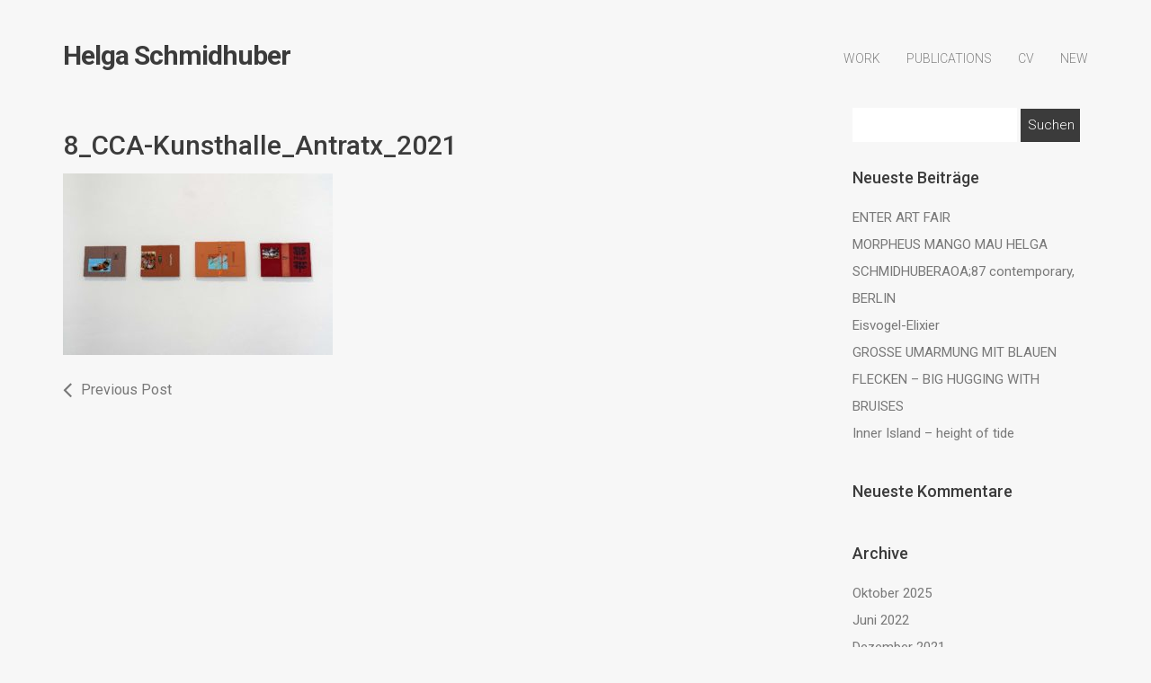

--- FILE ---
content_type: text/html; charset=UTF-8
request_url: https://helgaschmidhuber.com/grosse-umarmung-mit-blauen-flecken-big-hugging-with-bruises/8_cca-kunsthalle_antratx_2021/
body_size: 6943
content:
<!DOCTYPE html>
<html lang="de">
	<head>
		<!-- Document Settings -->
		<meta charset="UTF-8">
		<meta name="viewport" content="width=device-width, initial-scale=1"><meta name='robots' content='index, follow, max-image-preview:large, max-snippet:-1, max-video-preview:-1' />

	<!-- This site is optimized with the Yoast SEO plugin v20.7 - https://yoast.com/wordpress/plugins/seo/ -->
	<title>8_CCA-Kunsthalle_Antratx_2021 - Helga Schmidhuber</title>
	<link rel="canonical" href="https://helgaschmidhuber.com/grosse-umarmung-mit-blauen-flecken-big-hugging-with-bruises/8_cca-kunsthalle_antratx_2021/" />
	<meta property="og:locale" content="de_DE" />
	<meta property="og:type" content="article" />
	<meta property="og:title" content="8_CCA-Kunsthalle_Antratx_2021 - Helga Schmidhuber" />
	<meta property="og:description" content="GROSSE UMARMUNG MIT BLAUEN FLECKEN – BIG HUGGING WITH BRUISES 25.09. 2021 – 12.03.2022 CCA Kunsthalle, Andratx (ES)" />
	<meta property="og:url" content="https://helgaschmidhuber.com/grosse-umarmung-mit-blauen-flecken-big-hugging-with-bruises/8_cca-kunsthalle_antratx_2021/" />
	<meta property="og:site_name" content="Helga Schmidhuber" />
	<meta property="article:modified_time" content="2021-12-13T12:59:09+00:00" />
	<meta property="og:image" content="https://helgaschmidhuber.com/grosse-umarmung-mit-blauen-flecken-big-hugging-with-bruises/8_cca-kunsthalle_antratx_2021" />
	<meta property="og:image:width" content="1866" />
	<meta property="og:image:height" content="1255" />
	<meta property="og:image:type" content="image/jpeg" />
	<meta name="twitter:card" content="summary_large_image" />
	<script type="application/ld+json" class="yoast-schema-graph">{"@context":"https://schema.org","@graph":[{"@type":"WebPage","@id":"https://helgaschmidhuber.com/grosse-umarmung-mit-blauen-flecken-big-hugging-with-bruises/8_cca-kunsthalle_antratx_2021/","url":"https://helgaschmidhuber.com/grosse-umarmung-mit-blauen-flecken-big-hugging-with-bruises/8_cca-kunsthalle_antratx_2021/","name":"8_CCA-Kunsthalle_Antratx_2021 - Helga Schmidhuber","isPartOf":{"@id":"https://helgaschmidhuber.com/#website"},"primaryImageOfPage":{"@id":"https://helgaschmidhuber.com/grosse-umarmung-mit-blauen-flecken-big-hugging-with-bruises/8_cca-kunsthalle_antratx_2021/#primaryimage"},"image":{"@id":"https://helgaschmidhuber.com/grosse-umarmung-mit-blauen-flecken-big-hugging-with-bruises/8_cca-kunsthalle_antratx_2021/#primaryimage"},"thumbnailUrl":"https://helgaschmidhuber.com/wp-content/uploads/2021/12/8_CCA-Kunsthalle_Antratx_2021.jpg","datePublished":"2021-12-13T12:59:04+00:00","dateModified":"2021-12-13T12:59:09+00:00","breadcrumb":{"@id":"https://helgaschmidhuber.com/grosse-umarmung-mit-blauen-flecken-big-hugging-with-bruises/8_cca-kunsthalle_antratx_2021/#breadcrumb"},"inLanguage":"de","potentialAction":[{"@type":"ReadAction","target":["https://helgaschmidhuber.com/grosse-umarmung-mit-blauen-flecken-big-hugging-with-bruises/8_cca-kunsthalle_antratx_2021/"]}]},{"@type":"ImageObject","inLanguage":"de","@id":"https://helgaschmidhuber.com/grosse-umarmung-mit-blauen-flecken-big-hugging-with-bruises/8_cca-kunsthalle_antratx_2021/#primaryimage","url":"https://helgaschmidhuber.com/wp-content/uploads/2021/12/8_CCA-Kunsthalle_Antratx_2021.jpg","contentUrl":"https://helgaschmidhuber.com/wp-content/uploads/2021/12/8_CCA-Kunsthalle_Antratx_2021.jpg","width":1866,"height":1255,"caption":"GROSSE UMARMUNG MIT BLAUEN FLECKEN – BIG HUGGING WITH BRUISES 25.09. 2021 – 12.03.2022 CCA Kunsthalle, Andratx (ES)"},{"@type":"BreadcrumbList","@id":"https://helgaschmidhuber.com/grosse-umarmung-mit-blauen-flecken-big-hugging-with-bruises/8_cca-kunsthalle_antratx_2021/#breadcrumb","itemListElement":[{"@type":"ListItem","position":1,"name":"Startseite","item":"https://helgaschmidhuber.com/"},{"@type":"ListItem","position":2,"name":"GROSSE UMARMUNG MIT BLAUEN FLECKEN – BIG HUGGING WITH BRUISES","item":"https://helgaschmidhuber.com/grosse-umarmung-mit-blauen-flecken-big-hugging-with-bruises/"},{"@type":"ListItem","position":3,"name":"8_CCA-Kunsthalle_Antratx_2021"}]},{"@type":"WebSite","@id":"https://helgaschmidhuber.com/#website","url":"https://helgaschmidhuber.com/","name":"Helga Schmidhuber","description":"","potentialAction":[{"@type":"SearchAction","target":{"@type":"EntryPoint","urlTemplate":"https://helgaschmidhuber.com/?s={search_term_string}"},"query-input":"required name=search_term_string"}],"inLanguage":"de"}]}</script>
	<!-- / Yoast SEO plugin. -->


<link rel='dns-prefetch' href='//maps.googleapis.com' />
<link rel='dns-prefetch' href='//fonts.googleapis.com' />
<link rel="alternate" type="application/rss+xml" title="Helga Schmidhuber &raquo; Feed" href="https://helgaschmidhuber.com/feed/" />
<link rel="alternate" type="application/rss+xml" title="Helga Schmidhuber &raquo; Kommentar-Feed" href="https://helgaschmidhuber.com/comments/feed/" />
<script type="text/javascript">
window._wpemojiSettings = {"baseUrl":"https:\/\/s.w.org\/images\/core\/emoji\/14.0.0\/72x72\/","ext":".png","svgUrl":"https:\/\/s.w.org\/images\/core\/emoji\/14.0.0\/svg\/","svgExt":".svg","source":{"concatemoji":"https:\/\/helgaschmidhuber.com\/wp-includes\/js\/wp-emoji-release.min.js?ver=6.2.8"}};
/*! This file is auto-generated */
!function(e,a,t){var n,r,o,i=a.createElement("canvas"),p=i.getContext&&i.getContext("2d");function s(e,t){p.clearRect(0,0,i.width,i.height),p.fillText(e,0,0);e=i.toDataURL();return p.clearRect(0,0,i.width,i.height),p.fillText(t,0,0),e===i.toDataURL()}function c(e){var t=a.createElement("script");t.src=e,t.defer=t.type="text/javascript",a.getElementsByTagName("head")[0].appendChild(t)}for(o=Array("flag","emoji"),t.supports={everything:!0,everythingExceptFlag:!0},r=0;r<o.length;r++)t.supports[o[r]]=function(e){if(p&&p.fillText)switch(p.textBaseline="top",p.font="600 32px Arial",e){case"flag":return s("\ud83c\udff3\ufe0f\u200d\u26a7\ufe0f","\ud83c\udff3\ufe0f\u200b\u26a7\ufe0f")?!1:!s("\ud83c\uddfa\ud83c\uddf3","\ud83c\uddfa\u200b\ud83c\uddf3")&&!s("\ud83c\udff4\udb40\udc67\udb40\udc62\udb40\udc65\udb40\udc6e\udb40\udc67\udb40\udc7f","\ud83c\udff4\u200b\udb40\udc67\u200b\udb40\udc62\u200b\udb40\udc65\u200b\udb40\udc6e\u200b\udb40\udc67\u200b\udb40\udc7f");case"emoji":return!s("\ud83e\udef1\ud83c\udffb\u200d\ud83e\udef2\ud83c\udfff","\ud83e\udef1\ud83c\udffb\u200b\ud83e\udef2\ud83c\udfff")}return!1}(o[r]),t.supports.everything=t.supports.everything&&t.supports[o[r]],"flag"!==o[r]&&(t.supports.everythingExceptFlag=t.supports.everythingExceptFlag&&t.supports[o[r]]);t.supports.everythingExceptFlag=t.supports.everythingExceptFlag&&!t.supports.flag,t.DOMReady=!1,t.readyCallback=function(){t.DOMReady=!0},t.supports.everything||(n=function(){t.readyCallback()},a.addEventListener?(a.addEventListener("DOMContentLoaded",n,!1),e.addEventListener("load",n,!1)):(e.attachEvent("onload",n),a.attachEvent("onreadystatechange",function(){"complete"===a.readyState&&t.readyCallback()})),(e=t.source||{}).concatemoji?c(e.concatemoji):e.wpemoji&&e.twemoji&&(c(e.twemoji),c(e.wpemoji)))}(window,document,window._wpemojiSettings);
</script>
<style type="text/css">
img.wp-smiley,
img.emoji {
	display: inline !important;
	border: none !important;
	box-shadow: none !important;
	height: 1em !important;
	width: 1em !important;
	margin: 0 0.07em !important;
	vertical-align: -0.1em !important;
	background: none !important;
	padding: 0 !important;
}
</style>
	<link rel='stylesheet' id='wp-block-library-css' href='https://helgaschmidhuber.com/wp-includes/css/dist/block-library/style.min.css?ver=6.2.8' type='text/css' media='all' />
<link rel='stylesheet' id='classic-theme-styles-css' href='https://helgaschmidhuber.com/wp-includes/css/classic-themes.min.css?ver=6.2.8' type='text/css' media='all' />
<style id='global-styles-inline-css' type='text/css'>
body{--wp--preset--color--black: #000000;--wp--preset--color--cyan-bluish-gray: #abb8c3;--wp--preset--color--white: #ffffff;--wp--preset--color--pale-pink: #f78da7;--wp--preset--color--vivid-red: #cf2e2e;--wp--preset--color--luminous-vivid-orange: #ff6900;--wp--preset--color--luminous-vivid-amber: #fcb900;--wp--preset--color--light-green-cyan: #7bdcb5;--wp--preset--color--vivid-green-cyan: #00d084;--wp--preset--color--pale-cyan-blue: #8ed1fc;--wp--preset--color--vivid-cyan-blue: #0693e3;--wp--preset--color--vivid-purple: #9b51e0;--wp--preset--gradient--vivid-cyan-blue-to-vivid-purple: linear-gradient(135deg,rgba(6,147,227,1) 0%,rgb(155,81,224) 100%);--wp--preset--gradient--light-green-cyan-to-vivid-green-cyan: linear-gradient(135deg,rgb(122,220,180) 0%,rgb(0,208,130) 100%);--wp--preset--gradient--luminous-vivid-amber-to-luminous-vivid-orange: linear-gradient(135deg,rgba(252,185,0,1) 0%,rgba(255,105,0,1) 100%);--wp--preset--gradient--luminous-vivid-orange-to-vivid-red: linear-gradient(135deg,rgba(255,105,0,1) 0%,rgb(207,46,46) 100%);--wp--preset--gradient--very-light-gray-to-cyan-bluish-gray: linear-gradient(135deg,rgb(238,238,238) 0%,rgb(169,184,195) 100%);--wp--preset--gradient--cool-to-warm-spectrum: linear-gradient(135deg,rgb(74,234,220) 0%,rgb(151,120,209) 20%,rgb(207,42,186) 40%,rgb(238,44,130) 60%,rgb(251,105,98) 80%,rgb(254,248,76) 100%);--wp--preset--gradient--blush-light-purple: linear-gradient(135deg,rgb(255,206,236) 0%,rgb(152,150,240) 100%);--wp--preset--gradient--blush-bordeaux: linear-gradient(135deg,rgb(254,205,165) 0%,rgb(254,45,45) 50%,rgb(107,0,62) 100%);--wp--preset--gradient--luminous-dusk: linear-gradient(135deg,rgb(255,203,112) 0%,rgb(199,81,192) 50%,rgb(65,88,208) 100%);--wp--preset--gradient--pale-ocean: linear-gradient(135deg,rgb(255,245,203) 0%,rgb(182,227,212) 50%,rgb(51,167,181) 100%);--wp--preset--gradient--electric-grass: linear-gradient(135deg,rgb(202,248,128) 0%,rgb(113,206,126) 100%);--wp--preset--gradient--midnight: linear-gradient(135deg,rgb(2,3,129) 0%,rgb(40,116,252) 100%);--wp--preset--duotone--dark-grayscale: url('#wp-duotone-dark-grayscale');--wp--preset--duotone--grayscale: url('#wp-duotone-grayscale');--wp--preset--duotone--purple-yellow: url('#wp-duotone-purple-yellow');--wp--preset--duotone--blue-red: url('#wp-duotone-blue-red');--wp--preset--duotone--midnight: url('#wp-duotone-midnight');--wp--preset--duotone--magenta-yellow: url('#wp-duotone-magenta-yellow');--wp--preset--duotone--purple-green: url('#wp-duotone-purple-green');--wp--preset--duotone--blue-orange: url('#wp-duotone-blue-orange');--wp--preset--font-size--small: 13px;--wp--preset--font-size--medium: 20px;--wp--preset--font-size--large: 36px;--wp--preset--font-size--x-large: 42px;--wp--preset--spacing--20: 0.44rem;--wp--preset--spacing--30: 0.67rem;--wp--preset--spacing--40: 1rem;--wp--preset--spacing--50: 1.5rem;--wp--preset--spacing--60: 2.25rem;--wp--preset--spacing--70: 3.38rem;--wp--preset--spacing--80: 5.06rem;--wp--preset--shadow--natural: 6px 6px 9px rgba(0, 0, 0, 0.2);--wp--preset--shadow--deep: 12px 12px 50px rgba(0, 0, 0, 0.4);--wp--preset--shadow--sharp: 6px 6px 0px rgba(0, 0, 0, 0.2);--wp--preset--shadow--outlined: 6px 6px 0px -3px rgba(255, 255, 255, 1), 6px 6px rgba(0, 0, 0, 1);--wp--preset--shadow--crisp: 6px 6px 0px rgba(0, 0, 0, 1);}:where(.is-layout-flex){gap: 0.5em;}body .is-layout-flow > .alignleft{float: left;margin-inline-start: 0;margin-inline-end: 2em;}body .is-layout-flow > .alignright{float: right;margin-inline-start: 2em;margin-inline-end: 0;}body .is-layout-flow > .aligncenter{margin-left: auto !important;margin-right: auto !important;}body .is-layout-constrained > .alignleft{float: left;margin-inline-start: 0;margin-inline-end: 2em;}body .is-layout-constrained > .alignright{float: right;margin-inline-start: 2em;margin-inline-end: 0;}body .is-layout-constrained > .aligncenter{margin-left: auto !important;margin-right: auto !important;}body .is-layout-constrained > :where(:not(.alignleft):not(.alignright):not(.alignfull)){max-width: var(--wp--style--global--content-size);margin-left: auto !important;margin-right: auto !important;}body .is-layout-constrained > .alignwide{max-width: var(--wp--style--global--wide-size);}body .is-layout-flex{display: flex;}body .is-layout-flex{flex-wrap: wrap;align-items: center;}body .is-layout-flex > *{margin: 0;}:where(.wp-block-columns.is-layout-flex){gap: 2em;}.has-black-color{color: var(--wp--preset--color--black) !important;}.has-cyan-bluish-gray-color{color: var(--wp--preset--color--cyan-bluish-gray) !important;}.has-white-color{color: var(--wp--preset--color--white) !important;}.has-pale-pink-color{color: var(--wp--preset--color--pale-pink) !important;}.has-vivid-red-color{color: var(--wp--preset--color--vivid-red) !important;}.has-luminous-vivid-orange-color{color: var(--wp--preset--color--luminous-vivid-orange) !important;}.has-luminous-vivid-amber-color{color: var(--wp--preset--color--luminous-vivid-amber) !important;}.has-light-green-cyan-color{color: var(--wp--preset--color--light-green-cyan) !important;}.has-vivid-green-cyan-color{color: var(--wp--preset--color--vivid-green-cyan) !important;}.has-pale-cyan-blue-color{color: var(--wp--preset--color--pale-cyan-blue) !important;}.has-vivid-cyan-blue-color{color: var(--wp--preset--color--vivid-cyan-blue) !important;}.has-vivid-purple-color{color: var(--wp--preset--color--vivid-purple) !important;}.has-black-background-color{background-color: var(--wp--preset--color--black) !important;}.has-cyan-bluish-gray-background-color{background-color: var(--wp--preset--color--cyan-bluish-gray) !important;}.has-white-background-color{background-color: var(--wp--preset--color--white) !important;}.has-pale-pink-background-color{background-color: var(--wp--preset--color--pale-pink) !important;}.has-vivid-red-background-color{background-color: var(--wp--preset--color--vivid-red) !important;}.has-luminous-vivid-orange-background-color{background-color: var(--wp--preset--color--luminous-vivid-orange) !important;}.has-luminous-vivid-amber-background-color{background-color: var(--wp--preset--color--luminous-vivid-amber) !important;}.has-light-green-cyan-background-color{background-color: var(--wp--preset--color--light-green-cyan) !important;}.has-vivid-green-cyan-background-color{background-color: var(--wp--preset--color--vivid-green-cyan) !important;}.has-pale-cyan-blue-background-color{background-color: var(--wp--preset--color--pale-cyan-blue) !important;}.has-vivid-cyan-blue-background-color{background-color: var(--wp--preset--color--vivid-cyan-blue) !important;}.has-vivid-purple-background-color{background-color: var(--wp--preset--color--vivid-purple) !important;}.has-black-border-color{border-color: var(--wp--preset--color--black) !important;}.has-cyan-bluish-gray-border-color{border-color: var(--wp--preset--color--cyan-bluish-gray) !important;}.has-white-border-color{border-color: var(--wp--preset--color--white) !important;}.has-pale-pink-border-color{border-color: var(--wp--preset--color--pale-pink) !important;}.has-vivid-red-border-color{border-color: var(--wp--preset--color--vivid-red) !important;}.has-luminous-vivid-orange-border-color{border-color: var(--wp--preset--color--luminous-vivid-orange) !important;}.has-luminous-vivid-amber-border-color{border-color: var(--wp--preset--color--luminous-vivid-amber) !important;}.has-light-green-cyan-border-color{border-color: var(--wp--preset--color--light-green-cyan) !important;}.has-vivid-green-cyan-border-color{border-color: var(--wp--preset--color--vivid-green-cyan) !important;}.has-pale-cyan-blue-border-color{border-color: var(--wp--preset--color--pale-cyan-blue) !important;}.has-vivid-cyan-blue-border-color{border-color: var(--wp--preset--color--vivid-cyan-blue) !important;}.has-vivid-purple-border-color{border-color: var(--wp--preset--color--vivid-purple) !important;}.has-vivid-cyan-blue-to-vivid-purple-gradient-background{background: var(--wp--preset--gradient--vivid-cyan-blue-to-vivid-purple) !important;}.has-light-green-cyan-to-vivid-green-cyan-gradient-background{background: var(--wp--preset--gradient--light-green-cyan-to-vivid-green-cyan) !important;}.has-luminous-vivid-amber-to-luminous-vivid-orange-gradient-background{background: var(--wp--preset--gradient--luminous-vivid-amber-to-luminous-vivid-orange) !important;}.has-luminous-vivid-orange-to-vivid-red-gradient-background{background: var(--wp--preset--gradient--luminous-vivid-orange-to-vivid-red) !important;}.has-very-light-gray-to-cyan-bluish-gray-gradient-background{background: var(--wp--preset--gradient--very-light-gray-to-cyan-bluish-gray) !important;}.has-cool-to-warm-spectrum-gradient-background{background: var(--wp--preset--gradient--cool-to-warm-spectrum) !important;}.has-blush-light-purple-gradient-background{background: var(--wp--preset--gradient--blush-light-purple) !important;}.has-blush-bordeaux-gradient-background{background: var(--wp--preset--gradient--blush-bordeaux) !important;}.has-luminous-dusk-gradient-background{background: var(--wp--preset--gradient--luminous-dusk) !important;}.has-pale-ocean-gradient-background{background: var(--wp--preset--gradient--pale-ocean) !important;}.has-electric-grass-gradient-background{background: var(--wp--preset--gradient--electric-grass) !important;}.has-midnight-gradient-background{background: var(--wp--preset--gradient--midnight) !important;}.has-small-font-size{font-size: var(--wp--preset--font-size--small) !important;}.has-medium-font-size{font-size: var(--wp--preset--font-size--medium) !important;}.has-large-font-size{font-size: var(--wp--preset--font-size--large) !important;}.has-x-large-font-size{font-size: var(--wp--preset--font-size--x-large) !important;}
.wp-block-navigation a:where(:not(.wp-element-button)){color: inherit;}
:where(.wp-block-columns.is-layout-flex){gap: 2em;}
.wp-block-pullquote{font-size: 1.5em;line-height: 1.6;}
</style>
<link rel='stylesheet' id='redux-extendify-styles-css' href='https://helgaschmidhuber.com/wp-content/plugins/redux-framework/redux-core/assets/css/extendify-utilities.css?ver=4.4.1' type='text/css' media='all' />
<link rel='stylesheet' id='proton-style-css' href='https://helgaschmidhuber.com/wp-content/themes/proton-child/style.css?ver=6.2.8' type='text/css' media='all' />
<link rel='stylesheet' id='bootstrap-css' href='https://helgaschmidhuber.com/wp-content/themes/proton/assets/css/bootstrap.css?ver=1.0' type='text/css' media='all' />
<link rel='stylesheet' id='font-awesome-css' href='https://helgaschmidhuber.com/wp-content/plugins/js-composer/assets/lib/bower/font-awesome/css/font-awesome.min.css?ver=5.4.5' type='text/css' media='all' />
<link rel='stylesheet' id='owl-theme-css' href='https://helgaschmidhuber.com/wp-content/themes/proton/assets/css/bundle.css?ver=1.0' type='text/css' media='all' />
<link rel='stylesheet' id='main-css' href='https://helgaschmidhuber.com/wp-content/themes/proton/assets/css/style.css?ver=1.0' type='text/css' media='all' />
<link rel='stylesheet' id='proton-fonts-css' href='//fonts.googleapis.com/css?family=Roboto%3A300%2C400%2C400i%2C500%2C700&#038;ver=1.0' type='text/css' media='all' />
<link rel='stylesheet' id='parent-style-css' href='https://helgaschmidhuber.com/wp-content/themes/proton/style.css?ver=6.2.8' type='text/css' media='all' />
<script type='text/javascript' src='https://helgaschmidhuber.com/wp-includes/js/jquery/jquery.min.js?ver=3.6.4' id='jquery-core-js'></script>
<script type='text/javascript' src='https://helgaschmidhuber.com/wp-includes/js/jquery/jquery-migrate.min.js?ver=3.4.0' id='jquery-migrate-js'></script>
<script type='text/javascript' src='https://maps.googleapis.com/maps/api/js?key=AIzaSyAuaE4p3L0-Q6TXUDc4Xf9ttyCSK6779e4&#038;ver=1.0' id='google-maps-js'></script>
<link rel="https://api.w.org/" href="https://helgaschmidhuber.com/wp-json/" /><link rel="alternate" type="application/json" href="https://helgaschmidhuber.com/wp-json/wp/v2/media/2307" /><link rel="EditURI" type="application/rsd+xml" title="RSD" href="https://helgaschmidhuber.com/xmlrpc.php?rsd" />
<link rel="wlwmanifest" type="application/wlwmanifest+xml" href="https://helgaschmidhuber.com/wp-includes/wlwmanifest.xml" />
<meta name="generator" content="WordPress 6.2.8" />
<link rel='shortlink' href='https://helgaschmidhuber.com/?p=2307' />
<link rel="alternate" type="application/json+oembed" href="https://helgaschmidhuber.com/wp-json/oembed/1.0/embed?url=https%3A%2F%2Fhelgaschmidhuber.com%2Fgrosse-umarmung-mit-blauen-flecken-big-hugging-with-bruises%2F8_cca-kunsthalle_antratx_2021%2F" />
<link rel="alternate" type="text/xml+oembed" href="https://helgaschmidhuber.com/wp-json/oembed/1.0/embed?url=https%3A%2F%2Fhelgaschmidhuber.com%2Fgrosse-umarmung-mit-blauen-flecken-big-hugging-with-bruises%2F8_cca-kunsthalle_antratx_2021%2F&#038;format=xml" />
<meta name="generator" content="Redux 4.4.1" /><style type="text/css">.recentcomments a{display:inline !important;padding:0 !important;margin:0 !important;}</style><meta name="generator" content="Powered by WPBakery Page Builder - drag and drop page builder for WordPress."/>
<!--[if lte IE 9]><link rel="stylesheet" type="text/css" href="https://helgaschmidhuber.com/wp-content/plugins/js-composer/assets/css/vc_lte_ie9.min.css" media="screen"><![endif]--><link rel="icon" href="https://helgaschmidhuber.com/wp-content/uploads/2023/12/cropped-helgaschmidhuber_favcion-32x32.jpg" sizes="32x32" />
<link rel="icon" href="https://helgaschmidhuber.com/wp-content/uploads/2023/12/cropped-helgaschmidhuber_favcion-192x192.jpg" sizes="192x192" />
<link rel="apple-touch-icon" href="https://helgaschmidhuber.com/wp-content/uploads/2023/12/cropped-helgaschmidhuber_favcion-180x180.jpg" />
<meta name="msapplication-TileImage" content="https://helgaschmidhuber.com/wp-content/uploads/2023/12/cropped-helgaschmidhuber_favcion-270x270.jpg" />
<noscript><style type="text/css"> .wpb_animate_when_almost_visible { opacity: 1; }</style></noscript>	</head>
		<body class="attachment attachment-template-default single single-attachment postid-2307 attachmentid-2307 attachment-jpeg wpb-js-composer js-comp-ver-5.4.5 vc_responsive">
		<div class="page-loading"></div>
		<div class="wrapper">
						<header class="fixed">
				<div class="container">
					<div class="default-header header">
						<div class="logo">
							<a href="https://helgaschmidhuber.com/">
								Helga Schmidhuber							</a>
						</div>
						<div class="header-holder">
							<div class="mobile-menu">
								<span class="line"></span>
							</div>
							<div class="hamburger display-none">
								<a href="#">
									<div class="hamburger-inner"></div>
								</a>
							</div>
														<div class="menu-holder">
								<nav class="">
									<ul id="menu" class="menu"><li id="menu-item-39" class="menu-item menu-item-type-post_type menu-item-object-page menu-item-39"><a href="https://helgaschmidhuber.com/work/">Work</a></li>
<li id="menu-item-598" class="menu-item menu-item-type-post_type menu-item-object-page menu-item-598"><a href="https://helgaschmidhuber.com/publications/">Publications</a></li>
<li id="menu-item-143" class="menu-item menu-item-type-post_type menu-item-object-page menu-item-143"><a href="https://helgaschmidhuber.com/cv/">CV</a></li>
<li id="menu-item-656" class="menu-item menu-item-type-post_type menu-item-object-page current_page_parent menu-item-656"><a href="https://helgaschmidhuber.com/new/">New</a></li>
</ul>									<footer class="display-none">
										<div class="container">
											<div class="footer-copyright">
																								<div class="row">
													<div class="col-md-6">
																												<p>© Helga Schmidhuber        <a href="/imprint">Imprint</a></p>
													</div>
													<div class="col-md-6 align-right">
														<ul>
								                            								                            								                            								                            								                            								                            								                            								                            								                            								                            								                            								                            								                            								                                <li><a target="_BLANK" href="https://www.instagram.com/helgaschmidhuber/"><i class="fa fa-instagram"></i></a></li>
								                            								                            								                            								                            								                            								                            								                        </ul>
													</div>
												</div>
											</div>
										</div>
									</footer>
								</nav>
							</div>
						</div>
					</div>
				</div>
			</header>
			<div class="container">
        <div class="blog blog-single sm-top-padding">
        <div class="row">
            <div class="col-md-9 col-sm-9 col-xs-12 blog-content">
                <div class="blog-post">
                    <div class="blog-img">
                                            </div>
                    <div class="blog-info">
                        <h2>8_CCA-Kunsthalle_Antratx_2021</h2>
                        <ul class="post-info">
                                                    </ul>
                        <p class="attachment"><a href='https://helgaschmidhuber.com/wp-content/uploads/2021/12/8_CCA-Kunsthalle_Antratx_2021.jpg'><img width="300" height="202" src="https://helgaschmidhuber.com/wp-content/uploads/2021/12/8_CCA-Kunsthalle_Antratx_2021-300x202.jpg" class="attachment-medium size-medium" alt="" decoding="async" loading="lazy" srcset="https://helgaschmidhuber.com/wp-content/uploads/2021/12/8_CCA-Kunsthalle_Antratx_2021-300x202.jpg 300w, https://helgaschmidhuber.com/wp-content/uploads/2021/12/8_CCA-Kunsthalle_Antratx_2021-768x517.jpg 768w, https://helgaschmidhuber.com/wp-content/uploads/2021/12/8_CCA-Kunsthalle_Antratx_2021-1024x689.jpg 1024w, https://helgaschmidhuber.com/wp-content/uploads/2021/12/8_CCA-Kunsthalle_Antratx_2021.jpg 1866w" sizes="(max-width: 300px) 100vw, 300px" /></a></p>
                                                    <div class="single-navigation">
                                <div class="row">
                                    <div class="col-md-6 col-sm-6 col-xs-6 prev">
                                        <a href="https://helgaschmidhuber.com/grosse-umarmung-mit-blauen-flecken-big-hugging-with-bruises/" rel="prev"><i class='fa fa-angle-left'></i><span>Previous Post</span></a>                                    </div>
                                    <div class="col-md-6 col-sm-6 col-xs-6 next">
                                                                            </div>
                                </div>
                            </div>
                                            </div>
                </div>
                            </div>
            <div class="col-md-3 col-sm-3 col-xs-12 sidebar">
                <div id="search-2" class="widget widget_search"><form role="search" method="get" id="searchform" class="searchform" action="https://helgaschmidhuber.com/">
				<div>
					<label class="screen-reader-text" for="s">Suche nach:</label>
					<input type="text" value="" name="s" id="s" />
					<input type="submit" id="searchsubmit" value="Suchen" />
				</div>
			</form></div>
		<div id="recent-posts-2" class="widget widget_recent_entries">
		<h2 class="widgettitle">Neueste Beiträge</h2>
		<ul>
											<li>
					<a href="https://helgaschmidhuber.com/enter-art-fairsolo-helga-schmidhuber/">ENTER ART FAIR</a>
									</li>
											<li>
					<a href="https://helgaschmidhuber.com/morpheus-mango-mau-helga-schmidhuberaoa87-contemporary-berlin/">MORPHEUS MANGO MAU HELGA SCHMIDHUBERAOA;87 contemporary, BERLIN</a>
									</li>
											<li>
					<a href="https://helgaschmidhuber.com/eisvogel-elixier/">Eisvogel-Elixier</a>
									</li>
											<li>
					<a href="https://helgaschmidhuber.com/grosse-umarmung-mit-blauen-flecken-big-hugging-with-bruises/">GROSSE UMARMUNG MIT BLAUEN FLECKEN – BIG HUGGING WITH BRUISES</a>
									</li>
											<li>
					<a href="https://helgaschmidhuber.com/inner-island-height-of-tide/">Inner Island &#8211; height of tide</a>
									</li>
					</ul>

		</div><div id="recent-comments-2" class="widget widget_recent_comments"><h2 class="widgettitle">Neueste Kommentare</h2><ul id="recentcomments"></ul></div><div id="archives-2" class="widget widget_archive"><h2 class="widgettitle">Archive</h2>
			<ul>
					<li><a href='https://helgaschmidhuber.com/2025/10/'>Oktober 2025</a></li>
	<li><a href='https://helgaschmidhuber.com/2022/06/'>Juni 2022</a></li>
	<li><a href='https://helgaschmidhuber.com/2021/12/'>Dezember 2021</a></li>
	<li><a href='https://helgaschmidhuber.com/2021/06/'>Juni 2021</a></li>
	<li><a href='https://helgaschmidhuber.com/2020/09/'>September 2020</a></li>
	<li><a href='https://helgaschmidhuber.com/2020/08/'>August 2020</a></li>
	<li><a href='https://helgaschmidhuber.com/2020/07/'>Juli 2020</a></li>
	<li><a href='https://helgaschmidhuber.com/2020/02/'>Februar 2020</a></li>
	<li><a href='https://helgaschmidhuber.com/2019/09/'>September 2019</a></li>
	<li><a href='https://helgaschmidhuber.com/2019/04/'>April 2019</a></li>
	<li><a href='https://helgaschmidhuber.com/2018/10/'>Oktober 2018</a></li>
	<li><a href='https://helgaschmidhuber.com/2018/06/'>Juni 2018</a></li>
	<li><a href='https://helgaschmidhuber.com/2018/05/'>Mai 2018</a></li>
	<li><a href='https://helgaschmidhuber.com/2018/04/'>April 2018</a></li>
	<li><a href='https://helgaschmidhuber.com/2017/11/'>November 2017</a></li>
			</ul>

			</div><div id="categories-2" class="widget widget_categories"><h2 class="widgettitle">Kategorien</h2>
			<ul>
					<li class="cat-item cat-item-10"><a href="https://helgaschmidhuber.com/category/new/">New</a>
</li>
	<li class="cat-item cat-item-7"><a href="https://helgaschmidhuber.com/category/publications/">Publications</a>
</li>
			</ul>

			</div><div id="meta-2" class="widget widget_meta"><h2 class="widgettitle">Meta</h2>
		<ul>
						<li><a rel="nofollow" href="https://helgaschmidhuber.com/wp-login.php">Anmelden</a></li>
			<li><a href="https://helgaschmidhuber.com/feed/">Feed der Einträge</a></li>
			<li><a href="https://helgaschmidhuber.com/comments/feed/">Kommentar-Feed</a></li>

			<li><a href="https://de.wordpress.org/">WordPress.org</a></li>
		</ul>

		</div>            </div>
        </div>
    </div>
</div>
	</div>
			<footer class="">
			<div class="container">
									<div class="footer-widgets">
						<div class="row">
														<div class="col-md-4 col-sm-4 col-xs-12">
															</div>
							<div class="col-md-4 col-sm-4 col-xs-12">
															</div>
															<div class="col-md-4 col-sm-4 col-xs-12">
																	</div>
													</div>
					</div>
									<div class="footer-copyright">
						<div class="row">
															<div class="col-md-6 col-sm-6 col-xs-12">
									<p>© Helga Schmidhuber        <a href="/imprint">Imprint</a></p>
								</div>
															<div class="col-md-6 col-sm-6 col-xs-12 align-right">
									<ul>
																																																																																																																																																							<li><a target="_BLANK" href="https://www.instagram.com/helgaschmidhuber/"><i class="fa fa-instagram"></i></a></li>
																																																																					</ul>
								</div>
													</div>
					</div>
							</div>
		</footer>
	<style>
.wrapper header nav ul {margin-right: 0 !important;}.vc_single_image-wrapper {    position: relative;}.vc_single_image-wrapper .hoverbox {    display: none;    position: absolute;    top: 0;    left: 0;    width: 100%;    height: 100%;    text-align: center;    background: rgba(255,255,255,0.9); }.vc_single_image-wrapper .hoverbox-text {    position: relative;    top: 50%;    transform: translateY(-50%);    color: #676767;}.vc_single_image-wrapper .hoverbox-text h3 {    margin-top: 0;    color: #676767;    line-height: 26px;}
</style><script type='text/javascript' src='https://helgaschmidhuber.com/wp-content/themes/proton/assets/js/bootstrap.js?ver=1.0' id='bootstrap-js'></script>
<script type='text/javascript' src='https://helgaschmidhuber.com/wp-content/themes/proton/assets/js/bundle.js?ver=1.0' id='bundle-js'></script>
<script type='text/javascript' src='https://helgaschmidhuber.com/wp-content/themes/proton/assets/js/owl.carousel.min.js?ver=1.0' id='owl.carousel-js'></script>
<script type='text/javascript' src='https://helgaschmidhuber.com/wp-content/themes/proton/assets/js/jquery.magnific-popup.min.js?ver=1.0' id='magnific-popup-js'></script>
<script type='text/javascript' src='https://helgaschmidhuber.com/wp-content/themes/proton/assets/js/main.js?ver=1.0' id='main-js'></script>
<script type='text/javascript' src='https://helgaschmidhuber.com/wp-includes/js/comment-reply.min.js?ver=6.2.8' id='comment-reply-js'></script>
	</body>
</html>


--- FILE ---
content_type: application/javascript
request_url: https://helgaschmidhuber.com/wp-content/themes/proton/assets/js/main.js?ver=1.0
body_size: 2248
content:
jQuery(document).ready(function($) {
    "use strict";
    var b = $(".fixed-footer").outerHeight();
    $(".wrapper").css("margin-bottom", b + "px"), $(window).width() <= 767 && $("footer").hasClass("fixed-footer") && ($("footer").removeClass("fixed-footer"), $(".wrapper").css("margin-bottom", "0"));
    var c = $("header.fixed").outerHeight();
    $("body").css("padding-top", c + "px"), $(window).on("scroll", function() {
        $(this).scrollTop() > 50 ? $("header.fixed").addClass("no-margin") : $("header.fixed").removeClass("no-margin")
    }), $("header ul li.menu-item-has-children > a").append('<span class="drop-down-icon"><i class="fa fa-angle-down"></i></span>'), $(window).width() <= 991 && ($(".default-header").hasClass("second-header") && $(".default-header").removeClass("second-header"), $(".default-header").hasClass("third-header") && $(".default-header").removeClass("third-header")), $(".third-header .menu-item-has-children > a").on("click", function(b) {
        b.preventDefault();
        var c = $(this).next(".sub-menu");
        c.slideToggle().find(".sub-menu").slideUp(), c.find("li").removeClass("sub-menu-open"), $(this).parent().toggleClass("sub-menu-open").siblings().removeClass("sub-menu-open").find(".sub-menu").slideUp()
    }), $(window).width() <= 991 && $(".default-header ul li.menu-item-has-children > a").on("click", function(b) {
        b.preventDefault(), $(this).parent().toggleClass("sub-menu-open").siblings().find(".sub-menu").slideUp(), $(this).next(".sub-menu").slideToggle().find(".sub-menu").slideUp(), $(this).next(".sub-menu").find("li").removeClass("sub-menu-open"), $(this).parent().siblings().removeClass("sub-menu-open")
    }), $(".hamburger > a").on("click", function(b) {
        if (b.preventDefault(), $("header .hamburger").toggleClass("is-active"), $(window).width() <= 991) {
            var c = $("header nav");
            c.is(":visible") ? (c.slideUp().find(".sub-menu").slideUp(), c.find(".sub-menu-open").removeClass("sub-menu-open")) : c.slideDown()
        } else {
            if ($("header .third-header .hamburger").hasClass("is-active")) $("header .third-header .logo img").hasClass("logo-white") && $("header .third-header .logo").addClass("white-logo"), $("header .third-header .logo").addClass("white-color"), $("header .third-header #cartcontents").addClass("white-color"), $("body, html").bind("mousewheel", function() {
                return !1
            }), $("header .third-header .menu-holder").fadeIn("slow"), setTimeout(function() {
                $("header .third-header .menu-holder").addClass("menu-visible")
            }, 400);
            else {
                var d = $("header .third-header .menu-holder");
                d.fadeOut("slow").find(".sub-menu").slideUp(), d.find("li").removeClass("sub-menu-open"), $("body, html").unbind("mousewheel"), $("header .third-header .menu-holder").removeClass("menu-visible"), $("header .third-header .logo").removeClass("white-color"), $("header .third-header .logo").removeClass("white-logo"), $("header .third-header #cartcontents").removeClass("white-color")
            }
            $("header .second-header .hamburger").hasClass("is-active") ? ($("header .second-header nav").addClass("menu-visible"), $("header .second-header").addClass("cart-visible")) : ($("header .second-header nav").removeClass("menu-visible"), $("header .second-header").removeClass("cart-visible"))
        }
    }), $("html").click(function() {
        $("#cartcontents .widget_shopping_cart_content").removeClass("showcartcontents")
    }), $("#cartcontents").click(function(a) {
        a.stopPropagation()
    }), $("#minicart").click(function(b) {
        $("#cartcontents .widget_shopping_cart_content").toggleClass("showcartcontents")
    }),$(".active-gallery").magnificPopup({
        gallery: {
            enabled: !0
        },
        image: {
            titleSrc: function(item) {
                var alt = item.el.attr('data-alt');

                if (alt.indexOf('|') > -1) {
                    alt = alt.split('|');
                    alt = alt[0] + '<small>' + alt[1] + '</small>';
                }

                return alt;
            }
        },
        delegate: ".selector .item a",
        type: "image"
    }), $(".project-single").magnificPopup({
        gallery: {
            enabled: !0
        },
        image: {
            titleSrc: function(item) {
                var alt = item.el.attr('data-alt');

                if (alt.indexOf('|') > -1) {
                    alt = alt.split('|');
                    alt = alt[0] + '<small>' + alt[1] + '</small>';
                }

                return alt;
            }
        },
        delegate: ".project-single-gallery a",
        type: "image"
    });
    document.addEventListener("touchstart", function() {}, !0);

    // Pagination show more
    $(window).load(function() {
        function parallaxFooterHeight() {
            if ($(window).width() >= 992) {
                var footerHeight = $('.parallax-footer').outerHeight();
                $('.wrapper').css('margin-bottom', footerHeight);
            }
        }
        $(window).on('resize', parallaxFooterHeight);
        // Footer
        parallaxFooterHeight();

        // Single Image Hoverbox
        if (window.location.pathname == '/work' || window.location.pathname == '/work/') {
            $(".vc_single_image-wrapper").each(
                function() {
                    var alt = $(this).find('img').attr('alt');
                    var altText = '';

                    if (alt.length) {
                        altText = '<h3>' + alt + '</h3>';

                        if (alt.indexOf('|') > -1) {
                            alt = alt.split('|');
                            altText = '<h3>' + alt[0] + '</h3>' + '<span>' + alt[1] + '</span>';
                        }
                    }

                    $(this).append('<div class="hoverbox"><div class="hoverbox-text">' + altText + '</div></div>');
                }
            );
            $(".vc_single_image-wrapper").hover(
                function() {
                    $(this).find('.hoverbox').fadeIn("fast");
                },
                function() {
                    $(this).find('.hoverbox').fadeOut("fast");
                }
            );
        }


        // Page Loading
        $(".page-loading").addClass("loaded");

        var $masonry = $('.masonry');
        var $loadMoreButton = $('#load-more-posts');
        var loadMorePosts = $loadMoreButton.text();

        $('#filters li').on('click', function() {
            var filterValue = $(this).attr('data-filter');

            $masonry.isotope({
                filter: filterValue
            });

            $loadMoreButton.data('filter', filterValue.replace('.', ''));

            if ($(this).data('all') === true) {
                $loadMoreButton.parent().hide();
            } else {
                $loadMoreButton.html(loadMorePosts).prop('disabled', false).parent().show();
            }

            $(this).addClass('active').siblings('li').removeClass('active');
        });

        if ($masonry.length) {
            $masonry.isotope({
                layoutMode: 'packery',
                itemSelector: '.selector'
            });

            function loadMore($button) {
                var data = {};
                data.exclude = [];

                if ($button.data('nofilters') !== false) {
                    var filter = $button.data('filter');
                    if (filter && filter !== '*') {
                        data.filter = filter;
                    }

                    var filteredItems = $masonry.isotope('getFilteredItemElements');
                    if (filteredItems) {
                        data.exclude = filteredItems.map(function (item) {
                            return item.dataset.id;
                        });
                    }
                } else {
                    $masonry.children('.selector').each(function () {
                        data.exclude.push($(this).data('id'));
                    });
                }

                jQuery.ajax({
                    type: 'GET',
                    url: window.location.href,
                    data: data,
                    beforeSend: function () {
                       $button.html('Loading...').prop('disabled', true);
                    },
                    success: function (data) {
                        var $data = jQuery(data).find('.selector');
                        var $hasMore = jQuery(data).find('#load-more-posts').length;

                        if ($data.length > 0) {
                            $button.html(loadMorePosts).prop('disabled', false);

                            $masonry.append($data);

                            $data.imagesLoaded(function () {
                                $masonry.isotope('appended', $data)
                            });
                        }

                        if (!$hasMore) {
                            $button.parent().hide();

                            var filterClass = filter ? '.' + filter : '*';

                            if (filterClass == '*') {
                                $button.parents('.portfolio').find('li').attr('data-all', true);
                            } else {
                                $button.parents('.portfolio').find('li[data-filter="' + filterClass + '"]').attr('data-all', true);
                            }
                        }
                    },
                    error: function () {
                        $button.html('No More Posts');
                    }
                });
            }

            $loadMoreButton.on('click', function(e) {
                e.preventDefault();

                loadMore($(this));
            });
        }
    });
});
